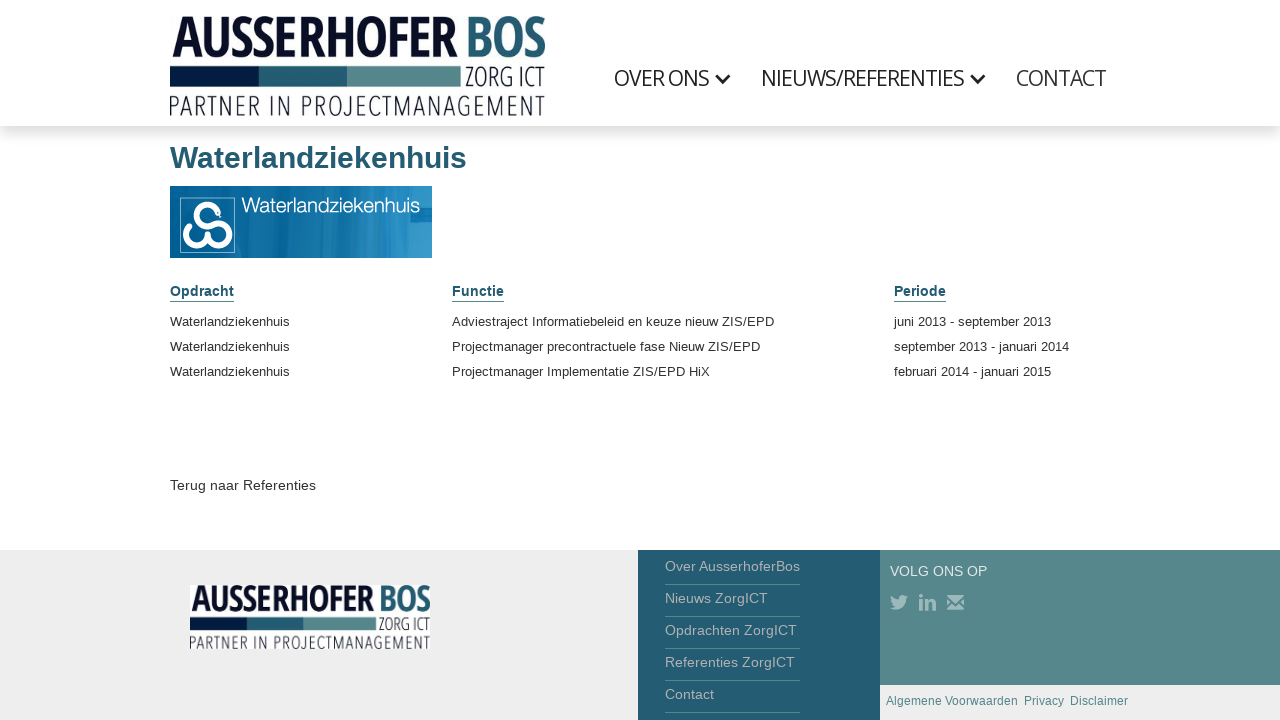

--- FILE ---
content_type: text/html
request_url: https://www.ausserhoferbos.nl/client/waterlandziekenhuis
body_size: 2599
content:
<!DOCTYPE html><!-- Last Published: Fri Oct 10 2025 07:35:14 GMT+0000 (Coordinated Universal Time) --><html data-wf-domain="www.ausserhoferbos.nl" data-wf-page="58c1abd59192315c5d57c514" data-wf-site="5857fea79f9277b9405be4fd" lang="nl" data-wf-collection="58c1abd49192315c5d57c513" data-wf-item-slug="waterlandziekenhuis"><head><meta charset="utf-8"/><title>Waterlandziekenhuis</title><meta content="" name="description"/><meta content="width=device-width, initial-scale=1" name="viewport"/><link href="https://cdn.prod.website-files.com/5857fea79f9277b9405be4fd/css/ausserhoferbos.shared.5871c8983.min.css" rel="stylesheet" type="text/css"/><link href="https://fonts.googleapis.com" rel="preconnect"/><link href="https://fonts.gstatic.com" rel="preconnect" crossorigin="anonymous"/><script src="https://ajax.googleapis.com/ajax/libs/webfont/1.6.26/webfont.js" type="text/javascript"></script><script type="text/javascript">WebFont.load({  google: {    families: ["Open Sans:300,300italic,400,400italic,600,600italic,700,700italic,800,800italic"]  }});</script><script type="text/javascript">!function(o,c){var n=c.documentElement,t=" w-mod-";n.className+=t+"js",("ontouchstart"in o||o.DocumentTouch&&c instanceof DocumentTouch)&&(n.className+=t+"touch")}(window,document);</script><link href="https://cdn.prod.website-files.com/5857fea79f9277b9405be4fd/58c2eb60ac5975646d35a2db_favicon32.ico" rel="shortcut icon" type="image/x-icon"/><link href="https://cdn.prod.website-files.com/5857fea79f9277b9405be4fd/58d23909b3870b5e1f4c2d4d_256x256.png" rel="apple-touch-icon"/><script type="text/javascript">(function(i,s,o,g,r,a,m){i['GoogleAnalyticsObject']=r;i[r]=i[r]||function(){(i[r].q=i[r].q||[]).push(arguments)},i[r].l=1*new Date();a=s.createElement(o),m=s.getElementsByTagName(o)[0];a.async=1;a.src=g;m.parentNode.insertBefore(a,m)})(window,document,'script','https://www.google-analytics.com/analytics.js','ga');ga('create', 'UA-96021099-1', 'auto');ga('send', 'pageview');</script></head><body><div class="flexpagewrapper"><div data-collapse="medium" data-animation="over-left" data-duration="500" data-easing="ease" data-easing2="ease" role="banner" class="navigation w-nav"><div class="w-container"><a href="/" class="brand-link w-clearfix w-nav-brand"><img src="https://cdn.prod.website-files.com/5857fea79f9277b9405be4fd/664067d5fbed1500642f5cb7_L-Ausserhofer-bos-RGB.jpg" width="375" sizes="(max-width: 479px) 96vw, 375px" srcset="https://cdn.prod.website-files.com/5857fea79f9277b9405be4fd/664067d5fbed1500642f5cb7_L-Ausserhofer-bos-RGB-p-500.jpg 500w, https://cdn.prod.website-files.com/5857fea79f9277b9405be4fd/664067d5fbed1500642f5cb7_L-Ausserhofer-bos-RGB-p-800.jpg 800w, https://cdn.prod.website-files.com/5857fea79f9277b9405be4fd/664067d5fbed1500642f5cb7_L-Ausserhofer-bos-RGB-p-1080.jpg 1080w, https://cdn.prod.website-files.com/5857fea79f9277b9405be4fd/664067d5fbed1500642f5cb7_L-Ausserhofer-bos-RGB-p-1600.jpg 1600w, https://cdn.prod.website-files.com/5857fea79f9277b9405be4fd/664067d5fbed1500642f5cb7_L-Ausserhofer-bos-RGB.jpg 1878w" alt="" class="logo"/></a><nav role="navigation" class="nav-menu w-clearfix w-nav-menu"><div data-delay="0" data-ix="dropdownmenu" data-hover="false" class="nav-link w-dropdown"><div class="dropdown w-dropdown-toggle"><div>OVER ONS</div><div class="w-icon-dropdown-toggle"></div></div><nav class="dropdownlist w-dropdown-list"><a href="/over" class="dropdownlink w-dropdown-link">Over AusserhoferBos</a><a href="/dedicated-team" class="dropdownlink w-dropdown-link">Dedicated team van professionals</a><a href="/ons-verhaal" class="dropdownlink w-dropdown-link">Ons verhaal</a></nav></div><div data-delay="0" data-ix="dropdownmenu-2" data-hover="false" class="nav-link w-dropdown"><div class="dropdown w-dropdown-toggle"><div>NIEUWS/REFERENTIES</div><div class="w-icon-dropdown-toggle"></div></div><nav class="dropdownlist2 w-dropdown-list"><a href="/nieuws" class="dropdownlink w-dropdown-link">Nieuws ZorgICT</a><a href="/dossiers" class="dropdownlink w-dropdown-link">Opdrachten ZorgICT</a><a href="/referenties" class="dropdownlink w-dropdown-link">Referenties ZorgICT</a></nav></div><a href="/contact" class="nav-link w-nav-link">CONTACT</a><div data-ix="menubuttonx" class="menubutton w-nav-button"><div class="line1 links"></div><div class="line2 links"></div><div class="line3 links"></div></div></nav><div data-ix="menubuttonx" class="menubutton w-nav-button"><div class="line1"></div><div class="line2"></div><div class="line3 rounded"></div></div></div></div><div class="sectieclient"><div class="w-container"><h2 class="headerreferentie">Waterlandziekenhuis</h2><img alt="" src="https://cdn.prod.website-files.com/58a4aac6a3a6216c58043860/58c301180a18259168427fde_Logo%20WLZ.png" class="imagereferentie"/><div class="referentiediv1"><div class="headeropdrachten w-clearfix"><div class="opdrachtendiv0"><h5 class="headeropdrachtregel">Opdracht</h5></div><div class="opdrachtendiv1"><h5 class="headeropdrachtregel">Functie</h5></div><div class="opdrachtendiv2"><h5 class="headeropdrachtregel">Periode</h5></div></div><div class="w-clearfix w-dyn-list"><div role="list" class="w-dyn-items"><div role="listitem" class="w-dyn-item"><a href="/opdrachtregels/waterlandziekenhuis-3" class="linkregel w-inline-block w-clearfix"><div class="opdrachtendiv0"><div class="tekstopdrachtregel">Waterlandziekenhuis</div></div><div class="opdrachtendiv1"><div class="tekstopdrachtregel">Adviestraject Informatiebeleid en keuze nieuw ZIS/EPD</div></div><div class="opdrachtendiv2"><div class="tekstopdrachtregel">juni 2013 - september 2013</div></div></a></div><div role="listitem" class="w-dyn-item"><a href="/opdrachtregels/waterlandziekenhuis-2" class="linkregel w-inline-block w-clearfix"><div class="opdrachtendiv0"><div class="tekstopdrachtregel">Waterlandziekenhuis</div></div><div class="opdrachtendiv1"><div class="tekstopdrachtregel">Projectmanager precontractuele fase Nieuw ZIS/EPD</div></div><div class="opdrachtendiv2"><div class="tekstopdrachtregel">september 2013 - januari 2014</div></div></a></div><div role="listitem" class="w-dyn-item"><a href="/opdrachtregels/waterlandziekenhuis" class="linkregel w-inline-block w-clearfix"><div class="opdrachtendiv0"><div class="tekstopdrachtregel">Waterlandziekenhuis</div></div><div class="opdrachtendiv1"><div class="tekstopdrachtregel">Projectmanager Implementatie ZIS/EPD HiX</div></div><div class="opdrachtendiv2"><div class="tekstopdrachtregel">februari 2014 - januari 2015</div></div></a></div></div></div></div><a href="/referenties" class="linknaarreferenties">Terug naar Referenties</a></div></div><div class="sectionfooter"><div class="divfooterleft"><div class="divfooterleftbottom"></div></div><div class="containerfooter w-container"><div class="rowfooter w-row"><div class="footerkol1 w-col w-col-6"><div class="footerdiv1"><img src="https://cdn.prod.website-files.com/5857fea79f9277b9405be4fd/664067d5fbed1500642f5cb7_L-Ausserhofer-bos-RGB.jpg" width="240" alt="AusserhoferBos" sizes="(max-width: 479px) 92vw, 240px" srcset="https://cdn.prod.website-files.com/5857fea79f9277b9405be4fd/664067d5fbed1500642f5cb7_L-Ausserhofer-bos-RGB-p-500.jpg 500w, https://cdn.prod.website-files.com/5857fea79f9277b9405be4fd/664067d5fbed1500642f5cb7_L-Ausserhofer-bos-RGB-p-800.jpg 800w, https://cdn.prod.website-files.com/5857fea79f9277b9405be4fd/664067d5fbed1500642f5cb7_L-Ausserhofer-bos-RGB-p-1080.jpg 1080w, https://cdn.prod.website-files.com/5857fea79f9277b9405be4fd/664067d5fbed1500642f5cb7_L-Ausserhofer-bos-RGB-p-1600.jpg 1600w, https://cdn.prod.website-files.com/5857fea79f9277b9405be4fd/664067d5fbed1500642f5cb7_L-Ausserhofer-bos-RGB.jpg 1878w" class="footerimg1"/></div><div class="footerdiv2"><div class="footertekst1">Partner in projectmanagement</div></div></div><div class="footerkol2 w-col w-col-3"><div class="footerdivmidden"><a href="/over" class="page-link in-footer">Over AusserhoferBos</a><a href="/nieuws" class="page-link in-footer">Nieuws ZorgICT</a><a href="/dossiers" class="page-link in-footer">Opdrachten ZorgICT</a><a href="/referenties" class="page-link in-footer">Referenties ZorgICT</a><a href="/contact" class="page-link in-footer">Contact</a></div></div><div class="footerkol3 w-col w-col-3"><div class="divfooterkol3up"><h5 class="footer-title">Volg ONS OP</h5><div class="social-icon-group"><a href="https://twitter.com/AusserhoferBos" class="social-icon w-inline-block"><img src="https://cdn.prod.website-files.com/5857fea79f9277b9405be4fd/5857fea79f9277b9405be523_twitter-icon.svg" alt=""/></a><a href="https://www.linkedin.com/company/ausserhoferbos-zorgict" target="_blank" class="social-icon w-inline-block"><img src="https://cdn.prod.website-files.com/5857fea79f9277b9405be4fd/5857fea79f9277b9405be525_linkdin-icon-white.svg" alt=""/></a><a href="mailto:info@ausserhoferbos.nl" class="social-icon w-inline-block"><img src="https://cdn.prod.website-files.com/5857fea79f9277b9405be4fd/5857fea79f9277b9405be519_email-icon-white.svg" alt=""/></a></div></div><div class="divfooterkol3down"><a href="/algemene-voorwaarden" class="footerlinktekst">Algemene Voorwaarden</a><a href="/privacy" class="footerlinktekst">Privacy</a><a href="/disclaimer" class="footerlinktekst">Disclaimer</a></div></div></div></div><div class="divfooterright"><div class="divfooterrightbottom"></div></div></div></div><script src="https://d3e54v103j8qbb.cloudfront.net/js/jquery-3.5.1.min.dc5e7f18c8.js?site=5857fea79f9277b9405be4fd" type="text/javascript" integrity="sha256-9/aliU8dGd2tb6OSsuzixeV4y/faTqgFtohetphbbj0=" crossorigin="anonymous"></script><script src="https://cdn.prod.website-files.com/5857fea79f9277b9405be4fd/js/ausserhoferbos.schunk.7cd225850a7d7d5d.js" type="text/javascript"></script><script src="https://cdn.prod.website-files.com/5857fea79f9277b9405be4fd/js/ausserhoferbos.e785115c.8a48819add1e4aab.js" type="text/javascript"></script></body></html>

--- FILE ---
content_type: text/css
request_url: https://cdn.prod.website-files.com/5857fea79f9277b9405be4fd/css/ausserhoferbos.shared.5871c8983.min.css
body_size: 16533
content:
html{-webkit-text-size-adjust:100%;-ms-text-size-adjust:100%;font-family:sans-serif}body{margin:0}article,aside,details,figcaption,figure,footer,header,hgroup,main,menu,nav,section,summary{display:block}audio,canvas,progress,video{vertical-align:baseline;display:inline-block}audio:not([controls]){height:0;display:none}[hidden],template{display:none}a{background-color:#0000}a:active,a:hover{outline:0}abbr[title]{border-bottom:1px dotted}b,strong{font-weight:700}dfn{font-style:italic}h1{margin:.67em 0;font-size:2em}mark{color:#000;background:#ff0}small{font-size:80%}sub,sup{vertical-align:baseline;font-size:75%;line-height:0;position:relative}sup{top:-.5em}sub{bottom:-.25em}img{border:0}svg:not(:root){overflow:hidden}hr{box-sizing:content-box;height:0}pre{overflow:auto}code,kbd,pre,samp{font-family:monospace;font-size:1em}button,input,optgroup,select,textarea{color:inherit;font:inherit;margin:0}button{overflow:visible}button,select{text-transform:none}button,html input[type=button],input[type=reset]{-webkit-appearance:button;cursor:pointer}button[disabled],html input[disabled]{cursor:default}button::-moz-focus-inner,input::-moz-focus-inner{border:0;padding:0}input{line-height:normal}input[type=checkbox],input[type=radio]{box-sizing:border-box;padding:0}input[type=number]::-webkit-inner-spin-button,input[type=number]::-webkit-outer-spin-button{height:auto}input[type=search]{-webkit-appearance:none}input[type=search]::-webkit-search-cancel-button,input[type=search]::-webkit-search-decoration{-webkit-appearance:none}legend{border:0;padding:0}textarea{overflow:auto}optgroup{font-weight:700}table{border-collapse:collapse;border-spacing:0}td,th{padding:0}@font-face{font-family:webflow-icons;src:url([data-uri])format("truetype");font-weight:400;font-style:normal}[class^=w-icon-],[class*=\ w-icon-]{speak:none;font-variant:normal;text-transform:none;-webkit-font-smoothing:antialiased;-moz-osx-font-smoothing:grayscale;font-style:normal;font-weight:400;line-height:1;font-family:webflow-icons!important}.w-icon-slider-right:before{content:""}.w-icon-slider-left:before{content:""}.w-icon-nav-menu:before{content:""}.w-icon-arrow-down:before,.w-icon-dropdown-toggle:before{content:""}.w-icon-file-upload-remove:before{content:""}.w-icon-file-upload-icon:before{content:""}*{box-sizing:border-box}html{height:100%}body{color:#333;background-color:#fff;min-height:100%;margin:0;font-family:Arial,sans-serif;font-size:14px;line-height:20px}img{vertical-align:middle;max-width:100%;display:inline-block}html.w-mod-touch *{background-attachment:scroll!important}.w-block{display:block}.w-inline-block{max-width:100%;display:inline-block}.w-clearfix:before,.w-clearfix:after{content:" ";grid-area:1/1/2/2;display:table}.w-clearfix:after{clear:both}.w-hidden{display:none}.w-button{color:#fff;line-height:inherit;cursor:pointer;background-color:#3898ec;border:0;border-radius:0;padding:9px 15px;text-decoration:none;display:inline-block}input.w-button{-webkit-appearance:button}html[data-w-dynpage] [data-w-cloak]{color:#0000!important}.w-code-block{margin:unset}pre.w-code-block code{all:inherit}.w-optimization{display:contents}.w-webflow-badge,.w-webflow-badge>img{box-sizing:unset;width:unset;height:unset;max-height:unset;max-width:unset;min-height:unset;min-width:unset;margin:unset;padding:unset;float:unset;clear:unset;border:unset;border-radius:unset;background:unset;background-image:unset;background-position:unset;background-size:unset;background-repeat:unset;background-origin:unset;background-clip:unset;background-attachment:unset;background-color:unset;box-shadow:unset;transform:unset;direction:unset;font-family:unset;font-weight:unset;color:unset;font-size:unset;line-height:unset;font-style:unset;font-variant:unset;text-align:unset;letter-spacing:unset;-webkit-text-decoration:unset;text-decoration:unset;text-indent:unset;text-transform:unset;list-style-type:unset;text-shadow:unset;vertical-align:unset;cursor:unset;white-space:unset;word-break:unset;word-spacing:unset;word-wrap:unset;transition:unset}.w-webflow-badge{white-space:nowrap;cursor:pointer;box-shadow:0 0 0 1px #0000001a,0 1px 3px #0000001a;visibility:visible!important;opacity:1!important;z-index:2147483647!important;color:#aaadb0!important;overflow:unset!important;background-color:#fff!important;border-radius:3px!important;width:auto!important;height:auto!important;margin:0!important;padding:6px!important;font-size:12px!important;line-height:14px!important;text-decoration:none!important;display:inline-block!important;position:fixed!important;inset:auto 12px 12px auto!important;transform:none!important}.w-webflow-badge>img{position:unset;visibility:unset!important;opacity:1!important;vertical-align:middle!important;display:inline-block!important}h1,h2,h3,h4,h5,h6{margin-bottom:10px;font-weight:700}h1{margin-top:20px;font-size:38px;line-height:44px}h2{margin-top:20px;font-size:32px;line-height:36px}h3{margin-top:20px;font-size:24px;line-height:30px}h4{margin-top:10px;font-size:18px;line-height:24px}h5{margin-top:10px;font-size:14px;line-height:20px}h6{margin-top:10px;font-size:12px;line-height:18px}blockquote{border-left:5px solid #e2e2e2;margin:0 0 10px;padding:10px 20px;font-size:18px;line-height:22px}figure{margin:0 0 10px}figcaption{text-align:center;margin-top:5px}ul,ol{margin-top:0;margin-bottom:10px;padding-left:40px}.w-list-unstyled{padding-left:0;list-style:none}.w-embed:before,.w-embed:after{content:" ";grid-area:1/1/2/2;display:table}.w-embed:after{clear:both}.w-video{width:100%;padding:0;position:relative}.w-video iframe,.w-video object,.w-video embed{border:none;width:100%;height:100%;position:absolute;top:0;left:0}fieldset{border:0;margin:0;padding:0}button,[type=button],[type=reset]{cursor:pointer;-webkit-appearance:button;border:0}.w-form{margin:0 0 15px}.w-form-done{text-align:center;background-color:#ddd;padding:20px;display:none}.w-form-fail{background-color:#ffdede;margin-top:10px;padding:10px;display:none}label{margin-bottom:5px;font-weight:700;display:block}.w-input,.w-select{color:#333;vertical-align:middle;background-color:#fff;border:1px solid #ccc;width:100%;height:38px;margin-bottom:10px;padding:8px 12px;font-size:14px;line-height:1.42857;display:block}.w-input::placeholder,.w-select::placeholder{color:#999}.w-input:focus,.w-select:focus{border-color:#3898ec;outline:0}.w-input[disabled],.w-select[disabled],.w-input[readonly],.w-select[readonly],fieldset[disabled] .w-input,fieldset[disabled] .w-select{cursor:not-allowed}.w-input[disabled]:not(.w-input-disabled),.w-select[disabled]:not(.w-input-disabled),.w-input[readonly],.w-select[readonly],fieldset[disabled]:not(.w-input-disabled) .w-input,fieldset[disabled]:not(.w-input-disabled) .w-select{background-color:#eee}textarea.w-input,textarea.w-select{height:auto}.w-select{background-color:#f3f3f3}.w-select[multiple]{height:auto}.w-form-label{cursor:pointer;margin-bottom:0;font-weight:400;display:inline-block}.w-radio{margin-bottom:5px;padding-left:20px;display:block}.w-radio:before,.w-radio:after{content:" ";grid-area:1/1/2/2;display:table}.w-radio:after{clear:both}.w-radio-input{float:left;margin:3px 0 0 -20px;line-height:normal}.w-file-upload{margin-bottom:10px;display:block}.w-file-upload-input{opacity:0;z-index:-100;width:.1px;height:.1px;position:absolute;overflow:hidden}.w-file-upload-default,.w-file-upload-uploading,.w-file-upload-success{color:#333;display:inline-block}.w-file-upload-error{margin-top:10px;display:block}.w-file-upload-default.w-hidden,.w-file-upload-uploading.w-hidden,.w-file-upload-error.w-hidden,.w-file-upload-success.w-hidden{display:none}.w-file-upload-uploading-btn{cursor:pointer;background-color:#fafafa;border:1px solid #ccc;margin:0;padding:8px 12px;font-size:14px;font-weight:400;display:flex}.w-file-upload-file{background-color:#fafafa;border:1px solid #ccc;flex-grow:1;justify-content:space-between;margin:0;padding:8px 9px 8px 11px;display:flex}.w-file-upload-file-name{font-size:14px;font-weight:400;display:block}.w-file-remove-link{cursor:pointer;width:auto;height:auto;margin-top:3px;margin-left:10px;padding:3px;display:block}.w-icon-file-upload-remove{margin:auto;font-size:10px}.w-file-upload-error-msg{color:#ea384c;padding:2px 0;display:inline-block}.w-file-upload-info{padding:0 12px;line-height:38px;display:inline-block}.w-file-upload-label{cursor:pointer;background-color:#fafafa;border:1px solid #ccc;margin:0;padding:8px 12px;font-size:14px;font-weight:400;display:inline-block}.w-icon-file-upload-icon,.w-icon-file-upload-uploading{width:20px;margin-right:8px;display:inline-block}.w-icon-file-upload-uploading{height:20px}.w-container{max-width:940px;margin-left:auto;margin-right:auto}.w-container:before,.w-container:after{content:" ";grid-area:1/1/2/2;display:table}.w-container:after{clear:both}.w-container .w-row{margin-left:-10px;margin-right:-10px}.w-row:before,.w-row:after{content:" ";grid-area:1/1/2/2;display:table}.w-row:after{clear:both}.w-row .w-row{margin-left:0;margin-right:0}.w-col{float:left;width:100%;min-height:1px;padding-left:10px;padding-right:10px;position:relative}.w-col .w-col{padding-left:0;padding-right:0}.w-col-1{width:8.33333%}.w-col-2{width:16.6667%}.w-col-3{width:25%}.w-col-4{width:33.3333%}.w-col-5{width:41.6667%}.w-col-6{width:50%}.w-col-7{width:58.3333%}.w-col-8{width:66.6667%}.w-col-9{width:75%}.w-col-10{width:83.3333%}.w-col-11{width:91.6667%}.w-col-12{width:100%}.w-hidden-main{display:none!important}@media screen and (max-width:991px){.w-container{max-width:728px}.w-hidden-main{display:inherit!important}.w-hidden-medium{display:none!important}.w-col-medium-1{width:8.33333%}.w-col-medium-2{width:16.6667%}.w-col-medium-3{width:25%}.w-col-medium-4{width:33.3333%}.w-col-medium-5{width:41.6667%}.w-col-medium-6{width:50%}.w-col-medium-7{width:58.3333%}.w-col-medium-8{width:66.6667%}.w-col-medium-9{width:75%}.w-col-medium-10{width:83.3333%}.w-col-medium-11{width:91.6667%}.w-col-medium-12{width:100%}.w-col-stack{width:100%;left:auto;right:auto}}@media screen and (max-width:767px){.w-hidden-main,.w-hidden-medium{display:inherit!important}.w-hidden-small{display:none!important}.w-row,.w-container .w-row{margin-left:0;margin-right:0}.w-col{width:100%;left:auto;right:auto}.w-col-small-1{width:8.33333%}.w-col-small-2{width:16.6667%}.w-col-small-3{width:25%}.w-col-small-4{width:33.3333%}.w-col-small-5{width:41.6667%}.w-col-small-6{width:50%}.w-col-small-7{width:58.3333%}.w-col-small-8{width:66.6667%}.w-col-small-9{width:75%}.w-col-small-10{width:83.3333%}.w-col-small-11{width:91.6667%}.w-col-small-12{width:100%}}@media screen and (max-width:479px){.w-container{max-width:none}.w-hidden-main,.w-hidden-medium,.w-hidden-small{display:inherit!important}.w-hidden-tiny{display:none!important}.w-col{width:100%}.w-col-tiny-1{width:8.33333%}.w-col-tiny-2{width:16.6667%}.w-col-tiny-3{width:25%}.w-col-tiny-4{width:33.3333%}.w-col-tiny-5{width:41.6667%}.w-col-tiny-6{width:50%}.w-col-tiny-7{width:58.3333%}.w-col-tiny-8{width:66.6667%}.w-col-tiny-9{width:75%}.w-col-tiny-10{width:83.3333%}.w-col-tiny-11{width:91.6667%}.w-col-tiny-12{width:100%}}.w-widget{position:relative}.w-widget-map{width:100%;height:400px}.w-widget-map label{width:auto;display:inline}.w-widget-map img{max-width:inherit}.w-widget-map .gm-style-iw{text-align:center}.w-widget-map .gm-style-iw>button{display:none!important}.w-widget-twitter{overflow:hidden}.w-widget-twitter-count-shim{vertical-align:top;text-align:center;background:#fff;border:1px solid #758696;border-radius:3px;width:28px;height:20px;display:inline-block;position:relative}.w-widget-twitter-count-shim *{pointer-events:none;-webkit-user-select:none;user-select:none}.w-widget-twitter-count-shim .w-widget-twitter-count-inner{text-align:center;color:#999;font-family:serif;font-size:15px;line-height:12px;position:relative}.w-widget-twitter-count-shim .w-widget-twitter-count-clear{display:block;position:relative}.w-widget-twitter-count-shim.w--large{width:36px;height:28px}.w-widget-twitter-count-shim.w--large .w-widget-twitter-count-inner{font-size:18px;line-height:18px}.w-widget-twitter-count-shim:not(.w--vertical){margin-left:5px;margin-right:8px}.w-widget-twitter-count-shim:not(.w--vertical).w--large{margin-left:6px}.w-widget-twitter-count-shim:not(.w--vertical):before,.w-widget-twitter-count-shim:not(.w--vertical):after{content:" ";pointer-events:none;border:solid #0000;width:0;height:0;position:absolute;top:50%;left:0}.w-widget-twitter-count-shim:not(.w--vertical):before{border-width:4px;border-color:#75869600 #5d6c7b #75869600 #75869600;margin-top:-4px;margin-left:-9px}.w-widget-twitter-count-shim:not(.w--vertical).w--large:before{border-width:5px;margin-top:-5px;margin-left:-10px}.w-widget-twitter-count-shim:not(.w--vertical):after{border-width:4px;border-color:#fff0 #fff #fff0 #fff0;margin-top:-4px;margin-left:-8px}.w-widget-twitter-count-shim:not(.w--vertical).w--large:after{border-width:5px;margin-top:-5px;margin-left:-9px}.w-widget-twitter-count-shim.w--vertical{width:61px;height:33px;margin-bottom:8px}.w-widget-twitter-count-shim.w--vertical:before,.w-widget-twitter-count-shim.w--vertical:after{content:" ";pointer-events:none;border:solid #0000;width:0;height:0;position:absolute;top:100%;left:50%}.w-widget-twitter-count-shim.w--vertical:before{border-width:5px;border-color:#5d6c7b #75869600 #75869600;margin-left:-5px}.w-widget-twitter-count-shim.w--vertical:after{border-width:4px;border-color:#fff #fff0 #fff0;margin-left:-4px}.w-widget-twitter-count-shim.w--vertical .w-widget-twitter-count-inner{font-size:18px;line-height:22px}.w-widget-twitter-count-shim.w--vertical.w--large{width:76px}.w-background-video{color:#fff;height:500px;position:relative;overflow:hidden}.w-background-video>video{object-fit:cover;z-index:-100;background-position:50%;background-size:cover;width:100%;height:100%;margin:auto;position:absolute;inset:-100%}.w-background-video>video::-webkit-media-controls-start-playback-button{-webkit-appearance:none;display:none!important}.w-background-video--control{background-color:#0000;padding:0;position:absolute;bottom:1em;right:1em}.w-background-video--control>[hidden]{display:none!important}.w-slider{text-align:center;clear:both;-webkit-tap-highlight-color:#0000;tap-highlight-color:#0000;background:#ddd;height:300px;position:relative}.w-slider-mask{z-index:1;white-space:nowrap;height:100%;display:block;position:relative;left:0;right:0;overflow:hidden}.w-slide{vertical-align:top;white-space:normal;text-align:left;width:100%;height:100%;display:inline-block;position:relative}.w-slider-nav{z-index:2;text-align:center;-webkit-tap-highlight-color:#0000;tap-highlight-color:#0000;height:40px;margin:auto;padding-top:10px;position:absolute;inset:auto 0 0}.w-slider-nav.w-round>div{border-radius:100%}.w-slider-nav.w-num>div{font-size:inherit;line-height:inherit;width:auto;height:auto;padding:.2em .5em}.w-slider-nav.w-shadow>div{box-shadow:0 0 3px #3336}.w-slider-nav-invert{color:#fff}.w-slider-nav-invert>div{background-color:#2226}.w-slider-nav-invert>div.w-active{background-color:#222}.w-slider-dot{cursor:pointer;background-color:#fff6;width:1em;height:1em;margin:0 3px .5em;transition:background-color .1s,color .1s;display:inline-block;position:relative}.w-slider-dot.w-active{background-color:#fff}.w-slider-dot:focus{outline:none;box-shadow:0 0 0 2px #fff}.w-slider-dot:focus.w-active{box-shadow:none}.w-slider-arrow-left,.w-slider-arrow-right{cursor:pointer;color:#fff;-webkit-tap-highlight-color:#0000;tap-highlight-color:#0000;-webkit-user-select:none;user-select:none;width:80px;margin:auto;font-size:40px;position:absolute;inset:0;overflow:hidden}.w-slider-arrow-left [class^=w-icon-],.w-slider-arrow-right [class^=w-icon-],.w-slider-arrow-left [class*=\ w-icon-],.w-slider-arrow-right [class*=\ w-icon-]{position:absolute}.w-slider-arrow-left:focus,.w-slider-arrow-right:focus{outline:0}.w-slider-arrow-left{z-index:3;right:auto}.w-slider-arrow-right{z-index:4;left:auto}.w-icon-slider-left,.w-icon-slider-right{width:1em;height:1em;margin:auto;inset:0}.w-slider-aria-label{clip:rect(0 0 0 0);border:0;width:1px;height:1px;margin:-1px;padding:0;position:absolute;overflow:hidden}.w-slider-force-show{display:block!important}.w-dropdown{text-align:left;z-index:900;margin-left:auto;margin-right:auto;display:inline-block;position:relative}.w-dropdown-btn,.w-dropdown-toggle,.w-dropdown-link{vertical-align:top;color:#222;text-align:left;white-space:nowrap;margin-left:auto;margin-right:auto;padding:20px;text-decoration:none;position:relative}.w-dropdown-toggle{-webkit-user-select:none;user-select:none;cursor:pointer;padding-right:40px;display:inline-block}.w-dropdown-toggle:focus{outline:0}.w-icon-dropdown-toggle{width:1em;height:1em;margin:auto 20px auto auto;position:absolute;top:0;bottom:0;right:0}.w-dropdown-list{background:#ddd;min-width:100%;display:none;position:absolute}.w-dropdown-list.w--open{display:block}.w-dropdown-link{color:#222;padding:10px 20px;display:block}.w-dropdown-link.w--current{color:#0082f3}.w-dropdown-link:focus{outline:0}@media screen and (max-width:767px){.w-nav-brand{padding-left:10px}}.w-lightbox-backdrop{cursor:auto;letter-spacing:normal;text-indent:0;text-shadow:none;text-transform:none;visibility:visible;white-space:normal;word-break:normal;word-spacing:normal;word-wrap:normal;color:#fff;text-align:center;z-index:2000;opacity:0;-webkit-user-select:none;-moz-user-select:none;-webkit-tap-highlight-color:transparent;background:#000000e6;outline:0;font-family:Helvetica Neue,Helvetica,Ubuntu,Segoe UI,Verdana,sans-serif;font-size:17px;font-style:normal;font-weight:300;line-height:1.2;list-style:disc;position:fixed;inset:0;-webkit-transform:translate(0)}.w-lightbox-backdrop,.w-lightbox-container{-webkit-overflow-scrolling:touch;height:100%;overflow:auto}.w-lightbox-content{height:100vh;position:relative;overflow:hidden}.w-lightbox-view{opacity:0;width:100vw;height:100vh;position:absolute}.w-lightbox-view:before{content:"";height:100vh}.w-lightbox-group,.w-lightbox-group .w-lightbox-view,.w-lightbox-group .w-lightbox-view:before{height:86vh}.w-lightbox-frame,.w-lightbox-view:before{vertical-align:middle;display:inline-block}.w-lightbox-figure{margin:0;position:relative}.w-lightbox-group .w-lightbox-figure{cursor:pointer}.w-lightbox-img{width:auto;max-width:none;height:auto}.w-lightbox-image{float:none;max-width:100vw;max-height:100vh;display:block}.w-lightbox-group .w-lightbox-image{max-height:86vh}.w-lightbox-caption{text-align:left;text-overflow:ellipsis;white-space:nowrap;background:#0006;padding:.5em 1em;position:absolute;bottom:0;left:0;right:0;overflow:hidden}.w-lightbox-embed{width:100%;height:100%;position:absolute;inset:0}.w-lightbox-control{cursor:pointer;background-position:50%;background-repeat:no-repeat;background-size:24px;width:4em;transition:all .3s;position:absolute;top:0}.w-lightbox-left{background-image:url([data-uri]);display:none;bottom:0;left:0}.w-lightbox-right{background-image:url([data-uri]);display:none;bottom:0;right:0}.w-lightbox-close{background-image:url([data-uri]);background-size:18px;height:2.6em;right:0}.w-lightbox-strip{white-space:nowrap;padding:0 1vh;line-height:0;position:absolute;bottom:0;left:0;right:0;overflow:auto hidden}.w-lightbox-item{box-sizing:content-box;cursor:pointer;width:10vh;padding:2vh 1vh;display:inline-block;-webkit-transform:translate(0,0)}.w-lightbox-active{opacity:.3}.w-lightbox-thumbnail{background:#222;height:10vh;position:relative;overflow:hidden}.w-lightbox-thumbnail-image{position:absolute;top:0;left:0}.w-lightbox-thumbnail .w-lightbox-tall{width:100%;top:50%;transform:translateY(-50%)}.w-lightbox-thumbnail .w-lightbox-wide{height:100%;left:50%;transform:translate(-50%)}.w-lightbox-spinner{box-sizing:border-box;border:5px solid #0006;border-radius:50%;width:40px;height:40px;margin-top:-20px;margin-left:-20px;animation:.8s linear infinite spin;position:absolute;top:50%;left:50%}.w-lightbox-spinner:after{content:"";border:3px solid #0000;border-bottom-color:#fff;border-radius:50%;position:absolute;inset:-4px}.w-lightbox-hide{display:none}.w-lightbox-noscroll{overflow:hidden}@media (min-width:768px){.w-lightbox-content{height:96vh;margin-top:2vh}.w-lightbox-view,.w-lightbox-view:before{height:96vh}.w-lightbox-group,.w-lightbox-group .w-lightbox-view,.w-lightbox-group .w-lightbox-view:before{height:84vh}.w-lightbox-image{max-width:96vw;max-height:96vh}.w-lightbox-group .w-lightbox-image{max-width:82.3vw;max-height:84vh}.w-lightbox-left,.w-lightbox-right{opacity:.5;display:block}.w-lightbox-close{opacity:.8}.w-lightbox-control:hover{opacity:1}}.w-lightbox-inactive,.w-lightbox-inactive:hover{opacity:0}.w-richtext:before,.w-richtext:after{content:" ";grid-area:1/1/2/2;display:table}.w-richtext:after{clear:both}.w-richtext[contenteditable=true]:before,.w-richtext[contenteditable=true]:after{white-space:initial}.w-richtext ol,.w-richtext ul{overflow:hidden}.w-richtext .w-richtext-figure-selected.w-richtext-figure-type-video div:after,.w-richtext .w-richtext-figure-selected[data-rt-type=video] div:after,.w-richtext .w-richtext-figure-selected.w-richtext-figure-type-image div,.w-richtext .w-richtext-figure-selected[data-rt-type=image] div{outline:2px solid #2895f7}.w-richtext figure.w-richtext-figure-type-video>div:after,.w-richtext figure[data-rt-type=video]>div:after{content:"";display:none;position:absolute;inset:0}.w-richtext figure{max-width:60%;position:relative}.w-richtext figure>div:before{cursor:default!important}.w-richtext figure img{width:100%}.w-richtext figure figcaption.w-richtext-figcaption-placeholder{opacity:.6}.w-richtext figure div{color:#0000;font-size:0}.w-richtext figure.w-richtext-figure-type-image,.w-richtext figure[data-rt-type=image]{display:table}.w-richtext figure.w-richtext-figure-type-image>div,.w-richtext figure[data-rt-type=image]>div{display:inline-block}.w-richtext figure.w-richtext-figure-type-image>figcaption,.w-richtext figure[data-rt-type=image]>figcaption{caption-side:bottom;display:table-caption}.w-richtext figure.w-richtext-figure-type-video,.w-richtext figure[data-rt-type=video]{width:60%;height:0}.w-richtext figure.w-richtext-figure-type-video iframe,.w-richtext figure[data-rt-type=video] iframe{width:100%;height:100%;position:absolute;top:0;left:0}.w-richtext figure.w-richtext-figure-type-video>div,.w-richtext figure[data-rt-type=video]>div{width:100%}.w-richtext figure.w-richtext-align-center{clear:both;margin-left:auto;margin-right:auto}.w-richtext figure.w-richtext-align-center.w-richtext-figure-type-image>div,.w-richtext figure.w-richtext-align-center[data-rt-type=image]>div{max-width:100%}.w-richtext figure.w-richtext-align-normal{clear:both}.w-richtext figure.w-richtext-align-fullwidth{text-align:center;clear:both;width:100%;max-width:100%;margin-left:auto;margin-right:auto;display:block}.w-richtext figure.w-richtext-align-fullwidth>div{padding-bottom:inherit;display:inline-block}.w-richtext figure.w-richtext-align-fullwidth>figcaption{display:block}.w-richtext figure.w-richtext-align-floatleft{float:left;clear:none;margin-right:15px}.w-richtext figure.w-richtext-align-floatright{float:right;clear:none;margin-left:15px}.w-nav{z-index:1000;background:#ddd;position:relative}.w-nav:before,.w-nav:after{content:" ";grid-area:1/1/2/2;display:table}.w-nav:after{clear:both}.w-nav-brand{float:left;color:#333;text-decoration:none;position:relative}.w-nav-link{vertical-align:top;color:#222;text-align:left;margin-left:auto;margin-right:auto;padding:20px;text-decoration:none;display:inline-block;position:relative}.w-nav-link.w--current{color:#0082f3}.w-nav-menu{float:right;position:relative}[data-nav-menu-open]{text-align:center;background:#c8c8c8;min-width:200px;position:absolute;top:100%;left:0;right:0;overflow:visible;display:block!important}.w--nav-link-open{display:block;position:relative}.w-nav-overlay{width:100%;display:none;position:absolute;top:100%;left:0;right:0;overflow:hidden}.w-nav-overlay [data-nav-menu-open]{top:0}.w-nav[data-animation=over-left] .w-nav-overlay{width:auto}.w-nav[data-animation=over-left] .w-nav-overlay,.w-nav[data-animation=over-left] [data-nav-menu-open]{z-index:1;top:0;right:auto}.w-nav[data-animation=over-right] .w-nav-overlay{width:auto}.w-nav[data-animation=over-right] .w-nav-overlay,.w-nav[data-animation=over-right] [data-nav-menu-open]{z-index:1;top:0;left:auto}.w-nav-button{float:right;cursor:pointer;-webkit-tap-highlight-color:#0000;tap-highlight-color:#0000;-webkit-user-select:none;user-select:none;padding:18px;font-size:24px;display:none;position:relative}.w-nav-button:focus{outline:0}.w-nav-button.w--open{color:#fff;background-color:#c8c8c8}.w-nav[data-collapse=all] .w-nav-menu{display:none}.w-nav[data-collapse=all] .w-nav-button,.w--nav-dropdown-open,.w--nav-dropdown-toggle-open{display:block}.w--nav-dropdown-list-open{position:static}@media screen and (max-width:991px){.w-nav[data-collapse=medium] .w-nav-menu{display:none}.w-nav[data-collapse=medium] .w-nav-button{display:block}}@media screen and (max-width:767px){.w-nav[data-collapse=small] .w-nav-menu{display:none}.w-nav[data-collapse=small] .w-nav-button{display:block}.w-nav-brand{padding-left:10px}}@media screen and (max-width:479px){.w-nav[data-collapse=tiny] .w-nav-menu{display:none}.w-nav[data-collapse=tiny] .w-nav-button{display:block}}.w-tabs{position:relative}.w-tabs:before,.w-tabs:after{content:" ";grid-area:1/1/2/2;display:table}.w-tabs:after{clear:both}.w-tab-menu{position:relative}.w-tab-link{vertical-align:top;text-align:left;cursor:pointer;color:#222;background-color:#ddd;padding:9px 30px;text-decoration:none;display:inline-block;position:relative}.w-tab-link.w--current{background-color:#c8c8c8}.w-tab-link:focus{outline:0}.w-tab-content{display:block;position:relative;overflow:hidden}.w-tab-pane{display:none;position:relative}.w--tab-active{display:block}@media screen and (max-width:479px){.w-tab-link{display:block}}.w-ix-emptyfix:after{content:""}@keyframes spin{0%{transform:rotate(0)}to{transform:rotate(360deg)}}.w-dyn-empty{background-color:#ddd;padding:10px}.w-dyn-hide,.w-dyn-bind-empty,.w-condition-invisible{display:none!important}.wf-layout-layout{display:grid}:root{--zwartblauw:#090f27;--dark-grey:#afb1b3;--medium-sea-green:#4dbd90;--cadet-blue:#56878c;--beige:#d3d9c7;--dark-slate-grey:#245c73;--midnight-blue:#021d40;--cadet-blue-2:#80a0a3;--white-smoke:#eee}h1{margin-top:0;margin-bottom:19px;font-size:38px;font-weight:500;line-height:44px}h2{text-align:left;margin-top:0;margin-bottom:10px;font-size:30px;font-weight:400;line-height:36px}h3{margin-top:0;margin-bottom:15px;font-size:22px;font-weight:500;line-height:30px}h4{margin-top:10px;margin-bottom:10px;font-size:18px;font-weight:700;line-height:24px}h5{margin-top:10px;margin-bottom:10px;font-size:14px;font-weight:700;line-height:20px}h6{margin-top:10px;margin-bottom:10px;font-size:12px;font-weight:700;line-height:18px}p{margin-top:0;margin-bottom:5px}a{color:#333;text-decoration:none}.navigation{background-color:#fff;position:fixed;top:0;left:0;right:0;box-shadow:0 8px 12px #00000021}.nav-link{color:#333;letter-spacing:-1px;margin-top:45px;padding:23px 4px 10px;font-family:Open Sans,sans-serif;font-size:21px;font-weight:400;text-decoration:none;transition:box-shadow .5s,color .3s;box-shadow:inset 0 3px #0000}.nav-link:hover{box-shadow:inset 0 3px #245c7380}.nav-link.w--current{color:#4dbd90;box-shadow:inset 0 3px #4dbd90}.section{margin-bottom:0;padding-top:30px;padding-bottom:20px;font-family:Open Sans,sans-serif}.section.main{color:#fff;text-shadow:0 1px #0000003b;background-color:#d1d6d8;height:650px;margin-top:25px;padding-top:0;padding-bottom:0}.section.clients{padding-top:0;padding-bottom:37px}.section.onsverhaal{padding-top:13px}.social-icon{opacity:.41;margin-right:11px;transition:opacity .3s}.social-icon:hover{opacity:1}.footer-title{text-transform:uppercase;margin-top:0;font-weight:400;position:static}.page-link{color:#489fd9;border-bottom:1px solid #0000;text-decoration:none;transition:color .3s,border .3s}.page-link:hover{border-bottom-color:#489fd9}.page-link.in-footer{color:#afb1b3;border-bottom-color:#56878c;height:32px;margin-left:12px;margin-right:35px;padding-top:3px;padding-bottom:0;padding-right:0;display:block}.page-link.in-footer:hover{color:#d2d7d9;border-bottom-color:#56878c}.brand-link{text-decoration:none}.slider-arrow{color:#bdbdbd;width:50px;font-size:32px;transition:color .3s}.slider-arrow:hover{color:#000}.logo{float:left;margin-top:0;padding-top:16px;padding-bottom:10px;position:static}.blok1{background-color:#245c73;flex-direction:column;flex:0 auto;order:0;justify-content:center;align-self:stretch;align-items:stretch;height:80%;display:block}.blok2{float:right;background-color:var(--zwartblauw);width:70%;height:40%;margin-top:-130px;display:block;position:relative;bottom:0;left:0;right:0;overflow:auto}.kop1{float:none;clear:none;margin-top:62px;margin-left:67px;margin-right:14px;font-family:Open Sans,sans-serif;font-size:41px;font-weight:700;line-height:57px;display:inline-block;position:relative;overflow:visible}.kop2{color:#fff;margin-top:50px;margin-left:41px;font-family:Open Sans,sans-serif;font-size:26px;font-weight:400}.dropdown{margin-top:0;margin-bottom:0;padding:0 44px 0 0;font-size:21px}.sectionslider{height:663px;margin-top:100px}.sliderhomepage{height:auto}.bloknaam{float:left;margin-top:0;padding-bottom:36px;position:absolute;bottom:0;left:0;right:0}.tekstnaam{color:#4e4949;text-shadow:none;padding-left:25px;font-family:Open Sans,sans-serif;font-size:14px}.linkblok{color:#fff;width:100%;height:auto;display:block;position:static}.kolomlinks{height:100%;padding-left:0;padding-right:0}.kolomlinks.jan{background-image:url(https://cdn.prod.website-files.com/5857fea79f9277b9405be4fd/67eb97f9db328fc188f7806e_Jan_1800x1300.jpg);background-position:50%;background-repeat:no-repeat;background-size:cover}.kolomlinks.gilbert{background-image:url(https://cdn.prod.website-files.com/5857fea79f9277b9405be4fd/67eb9646a9c4b96878339f8d_Gilbert_1800x1300.jpg);background-position:50%;background-repeat:no-repeat;background-size:cover}.kolomlinks.peter{background-image:url(https://cdn.prod.website-files.com/5857fea79f9277b9405be4fd/630f3e9cf6f40790c8b082ac_Peter1800x1300.jpg);background-position:50% 0;background-repeat:no-repeat;background-size:cover}.kolomlinks.onno{background-image:url(https://cdn.prod.website-files.com/5857fea79f9277b9405be4fd/67eb9c5b75fc534a3b7210fa_Onno_1800x1300.jpg);background-position:50% 0;background-repeat:no-repeat;background-size:cover}.kolomlinks.martijn{background-image:url(https://cdn.prod.website-files.com/5857fea79f9277b9405be4fd/67eb9c628062c9d5f3bd0855_Martijn_1800x1300.jpg);background-position:50% 0;background-size:cover}.kolomlinks.hannekewind{background-image:url(https://cdn.prod.website-files.com/5857fea79f9277b9405be4fd/6721050d10b57efdc1e18a33_Lisanne1800x1200.jpg);background-position:50% 0;background-repeat:no-repeat;background-size:cover}.kolomlinks.annelot{background-image:url(https://cdn.prod.website-files.com/5857fea79f9277b9405be4fd/67e413c1d4fcc00dac8b304c_Homepage%20-%20PUBLICATIE%20-%20Gilbert-9349%206463x4026.jpg);background-position:50% 0;background-repeat:no-repeat;background-size:cover}.kolomlinks.hanneke{background-image:url(https://cdn.prod.website-files.com/5857fea79f9277b9405be4fd/58a58aca2fe9e0dc131463c4_Martijn2.jpg);background-position:50% 0;background-size:cover}.kolomlinks.hannekebijl{background-image:url(https://cdn.prod.website-files.com/5857fea79f9277b9405be4fd/5e625859dbb4cff61d76c585_Hanneke_Bijl_PNG_Website.png);background-position:50% 0;background-size:cover}.kolomlinks.maarten{background-image:url(https://cdn.prod.website-files.com/5857fea79f9277b9405be4fd/5e6258a8b81ddcd31214c2fc_Maarten%20Winkelman.jpg);background-position:50% 0;background-repeat:no-repeat;background-size:cover}.kolomlinks.theo{background-image:url(https://cdn.prod.website-files.com/5857fea79f9277b9405be4fd/5e6678d3510abc1a005ba57a_TheoJacobs_Stelling_website.jpg);background-position:0 0;background-repeat:no-repeat;background-size:cover}.kolomlinks.amei{background-image:url(https://cdn.prod.website-files.com/5857fea79f9277b9405be4fd/67e419d1e6869eb98538310a_Homepage%20Cindy%206617x4109.jpg);background-position:50%;background-repeat:no-repeat;background-size:cover}.kolomlinks.yarah{background-image:url(https://cdn.prod.website-files.com/5857fea79f9277b9405be4fd/65d884d15c7cb3d370cea812_Yarah1800x1300.jpg);background-position:64% 0;background-repeat:no-repeat;background-size:cover}.kolomlinks.sean{background-image:url(https://cdn.prod.website-files.com/5857fea79f9277b9405be4fd/6899a6c65817e70140d822f1_Sean1800x1300.png);background-position:50%;background-repeat:no-repeat;background-size:cover}.kolomrechts{height:100%;padding-left:0;padding-right:0}.sectionvideo{height:647px;margin-top:25px;margin-bottom:55px;position:relative}.kol1{z-index:4;height:100%;padding-left:0;padding-right:0;overflow:visible}.containervideo,.row1{height:100%}.kol2{height:100%;padding-left:0;padding-right:0}.blockvideoleft{z-index:10;text-align:center;background-color:#56878c;height:250px;position:relative;overflow:hidden;box-shadow:0 0 8px #464646cc}.blockvideomiddle{z-index:5;float:left;opacity:1;text-align:center;background-color:#d3d9c7;border:5px #fff;width:480px;height:250px;margin-top:-58px;margin-left:229px;display:block;position:relative;overflow:hidden;box-shadow:0 0 8px #464646cc}.blockvideoright{z-index:0;text-align:center;background-color:#245c73;height:250px;margin-top:0;position:absolute;bottom:0;left:0;right:0;overflow:hidden;box-shadow:0 0 8px #464646cc,0 0 6px #fff}.bannerzorg{background-image:linear-gradient(86deg,#0000006e 46%,#e9e9e9a6 92%,#fff),url(https://cdn.prod.website-files.com/5857fea79f9277b9405be4fd/589efe3722a3e635630350f5_Hands.jpg);background-position:0 0,0 0;background-size:auto,cover;flex-direction:column;justify-content:center;align-items:baseline;height:402px;display:flex}.bannerzorg.corporate{height:248px}.bannerzorg.twee{background-image:linear-gradient(86deg,#0000006e 46%,#e9e9e9a6 92%,#fff),url(https://cdn.prod.website-files.com/5857fea79f9277b9405be4fd/58a1af9579a9d0935e7bc325_Hands2.jpg);background-position:0 0,50% 0;background-size:auto,cover;height:270px;display:none}.bannertekst1{color:#fff;background-color:#0000;margin-bottom:-19px;font-family:Open Sans,sans-serif;font-size:54px;font-weight:700}.bannertekst1.corporate{margin-top:-25px;line-height:64px}.bannertekst1.rollator{text-shadow:0 1px #000;flex:none;align-self:center;margin-bottom:0;font-size:40px;line-height:55px}.bannertekst1.homepage{margin-bottom:96px}.bannertekst1.shift2acieve{text-align:center;line-height:66px}.tekst1{margin-bottom:0;padding-left:29px;padding-right:29px;font-family:Open Sans,sans-serif;font-size:12px}.tekst1.onder{margin-top:9px}.tekst1.kleur{color:#56878c}.tekst11{padding-right:26px;font-family:Open Sans,sans-serif;font-size:12px;position:absolute;bottom:0;left:0;right:0}.tekst11.kleur{color:#56878c;margin-bottom:99px}.containerfooter{color:#e4e8eb;height:100%;position:static}.footerdiv1{background-color:#eee;height:105px;position:static;inset:0}.footerimg1{margin-top:35px;margin-left:20px}.footerdiv2{background-color:var(--zwartblauw);height:65px;display:none;position:static;bottom:0;left:0;right:0}.footertekst1{text-align:left;margin-left:23px;padding-top:19px;font-size:26px;font-weight:400}.footerdivmidden{z-index:1;background-color:#245c73;height:170px;margin-left:-12px;padding-top:3px;padding-left:15px;position:absolute;inset:0}.subtekst{color:#fff;margin-top:0;margin-bottom:13px;margin-left:6px;padding-top:0;font-size:22px;font-weight:300;line-height:27px}.subtekst.blok{margin-left:48px}.dropdownlist{margin-top:9px;display:none;overflow:hidden}.dropdownlist.w--open{margin-top:10px}.dropdownlink{color:#fff;background-color:#56878c;border-top:1px solid #fff}.dropdownlink:hover{background-color:#021d40}.dropdownlink.w--current{color:#fff;background-color:#021d40}.utility-page-wrap{justify-content:center;align-items:center;width:100vw;max-width:100%;height:100vh;max-height:100%;display:flex}.utility-page-content{text-align:center;flex-direction:column;width:365px;display:flex}.utility-page-form{flex-direction:column;align-items:stretch;display:flex}.tab-link{color:#fff;text-align:center;background-color:#8f8f8f;border-radius:2px;width:23%;margin-right:2%;padding-top:16px;padding-bottom:16px;padding-right:31px;font-weight:600;transition:background-color .5s;box-shadow:inset 0 0 2px 2px #ffffff26,0 0 0 2px #2e2e2e26}.tab-link:hover{background-color:#6f6f6f}.tab-link.w--current{background-color:#245c73}.tab-link.tab1.w--current{background-color:#021d40;width:24%;margin-right:1%}.tab-link.tab3{width:24%;margin-right:1%}.tab-link.tab3.w--current{background-color:#56878c}.tab-link.tab4{width:23%;margin-right:0%}.tab-link.tab4.w--current{background-color:#80a0a3}.tab-link.tab2{width:24%;margin-right:1%}.tab-menu{text-align:center;margin-bottom:25px}.bullit-wrapper{padding-bottom:20px;padding-left:10px}.bullit-header{color:#fff;background-color:#021d40;margin-bottom:15px;padding-top:2px;padding-bottom:2px;padding-left:14px;font-weight:600}.bullit-header.ict{background-color:#245c73}.bullit-header.expertise{background-color:#80a0a3}.bullit-tekst{padding-left:0;font-size:14px}.error{color:#eb6464}.kol1paragraph{margin-bottom:16px}.imagewrapper{background-image:url(https://cdn.prod.website-files.com/5857fea79f9277b9405be4fd/58a08bd633b78e327d4968bb_Foto1.jpg);background-size:cover;height:409px;margin-top:30px}.imagewrapper.keuze2{background-image:url(https://cdn.prod.website-files.com/5857fea79f9277b9405be4fd/58a08fb16063a93654e4dccc_Foto2.jpg);background-size:cover}.imagewrapper.keuze3{background-image:url(https://cdn.prod.website-files.com/5857fea79f9277b9405be4fd/58a091e16063a93654e4dde9_Foto4.jpg);background-position:0 0;background-size:cover}.imagewrapper.keuze4{background-image:url(https://cdn.prod.website-files.com/5857fea79f9277b9405be4fd/58a08bd633b78e327d4968bb_Foto1.jpg);background-size:cover;margin:52px 13px 20px 18px}.imagewrapper.keuze1{background-image:url(https://cdn.prod.website-files.com/5857fea79f9277b9405be4fd/59a27858d6046f0001480337_CM.PNG)}.imagewrapper.koffie{background-image:url(https://cdn.prod.website-files.com/5857fea79f9277b9405be4fd/58a1cfff40c25e9061a290fe_Koffie.jpg);background-position:50%;background-size:cover;height:204px;margin-top:-2px}.slider-navbar{width:500px}.section-corperatestory{flex:1;margin-top:110px;margin-bottom:31px}.blauw{color:#56878c}.blauw.nieuws{margin-bottom:24px}.blauw.s2a{margin-bottom:15px}.section-team{margin-top:121px}.teamlidwrapper{background-image:url(https://cdn.prod.website-files.com/5857fea79f9277b9405be4fd/66b622ac530bca00a6d47305_Fotografie%20Gertjan%20van%20Ginkel%20bewerkt-4-7128x4752.jpg);background-position:0 0;background-size:cover;align-items:center;height:471px;margin-top:15px;margin-bottom:15px;display:block;position:relative;overflow:hidden}.teamlidhoverwrapper{z-index:10;color:#fff;text-align:center;background-image:linear-gradient(#245c73b3,#245c73b3);width:100%;height:100%;display:none;position:absolute;transform:none}.teamlidheader{text-align:center;margin-top:44px;margin-bottom:10px}.teamlidtekst{text-align:left;width:65%;height:auto;margin-left:auto;margin-right:auto;padding-bottom:37px;display:block}.headerteam{margin-top:9px}.paragraphteam{margin-bottom:28px}.section-contact{flex:1;margin-top:125px;padding-bottom:45px}.footerlinktekst{color:#56878c;padding-left:6px;font-size:12px;text-decoration:none}.sectionfooter{background-color:#56878c;flex:none;height:170px;position:relative}.divfooterleft{background-color:#eee;width:56%;height:100%;display:inline;position:absolute;top:0;bottom:0;left:0}.divfooterleftbottom{background-color:var(--zwartblauw);width:100%;height:65px;display:none;position:absolute;bottom:0;left:0;right:0}.divfooterright{width:30%;height:100%;display:inline;position:absolute;top:0;bottom:0;right:0}.divfooterrightbottom{background-color:#eee;width:100%;height:35px;position:absolute;bottom:0;left:0;right:0}.rowfooter,.footerkol1{height:100%}.footerkol2{background-color:#245c73;height:100%}.footerkol3{height:100%}.divfooterkol3up{z-index:1;width:100%;height:100px;padding:11px 10px;position:absolute;top:0;left:0;right:0}.divfooterkol3down{z-index:2;background-color:#eee;width:333px;height:35px;padding-top:5px;position:absolute;bottom:0;left:0;right:0}.berichtinhoud{padding-right:16px;font-size:15px}.header-nieuws{margin-bottom:-2px}.sectionbericht{flex:1;min-height:600px;margin-top:123px;margin-bottom:50px}.kopnieuwsberichtvast{text-align:center;font-weight:700}.leesmeer{color:#245c73;text-decoration:underline}.berichtsamenvatting{color:#333;width:auto;height:45px;margin-bottom:26px;display:inline-block;position:relative;overflow:hidden}.berichtsamenvatting.rechts{margin-bottom:-4px;font-size:15px}.sectionberichten{flex:1;min-height:600px;margin-top:24px}.dynamicslist{grid-column-gap:16px;grid-row-gap:16px;grid-template:"Area"".""."/1fr 1fr;grid-auto-columns:1fr;grid-auto-flow:row;place-items:start;margin-bottom:28px;display:block}.item{flex-direction:column;justify-content:flex-start;margin-bottom:55px;display:block}.sectionprivacydisclaimer{flex:1;min-height:600px;margin-top:130px;padding-bottom:34px}.textblocknummer{float:left;width:25px;height:auto;display:inline-block;position:static}.textblocktekst{width:876px;display:inline-block}.disclaimeralinea{margin-bottom:19px}.datumdag{float:left;display:inline-block}.datumseperator{float:left;color:#56878c;display:inline-block}.datummaand,.datumjaar{float:left;display:inline-block}.datum{float:left;color:#56878c;margin-right:12px;font-size:15px;display:inline-block}.datum.homepage{float:none;margin-bottom:4px;margin-right:0;font-size:14px;font-weight:600;line-height:21px;display:block;position:static}.datum.klein{width:100px;height:22px;font-size:13px;display:block}.datum.klein.newline{display:block;position:static}.datum.newline{width:100%;margin-top:1px;margin-bottom:-10px;display:block}.nieuwsitem{margin-top:14px;padding-bottom:19px}.berichttitel{float:left;color:#333;width:100%;margin-top:8px;margin-bottom:0;font-weight:700;display:block}.berichttitel.newline{width:100%;display:block}.sectionoverons{flex:1;min-height:800px;margin-top:127px}.bannerrollator{flex-direction:row;justify-content:center;height:252px;margin-bottom:26px;display:flex}.bannerrollator.stelling1{background-image:linear-gradient(#0000001c,#0000001c),url(https://cdn.prod.website-files.com/5857fea79f9277b9405be4fd/58c66cc0b6b941e437bf38d1_Stelling1.jpg);background-position:0 0,50%;background-repeat:repeat,no-repeat;background-size:auto,cover;flex-direction:column;align-items:center}.bannerrollator.stelling2{background-image:linear-gradient(#00000021,#00000021),url(https://cdn.prod.website-files.com/5857fea79f9277b9405be4fd/58c66dd0e49d738f1d6306f5_Stelling2.jpg);background-position:0 0,50%;background-repeat:repeat,no-repeat;background-size:auto,cover}.bannerrollator.stelling3{background-image:url(https://cdn.prod.website-files.com/5857fea79f9277b9405be4fd/58c66f7bc638d4ee4ad521f7_Stelling3.jpg);background-position:50%;background-repeat:no-repeat;background-size:cover}.bannerrollator.stelling4{background-image:linear-gradient(#0000001c,#0000001c),url(https://cdn.prod.website-files.com/5857fea79f9277b9405be4fd/58c670498712539d1de7bf6b_Stelling4.jpg);background-position:0 0,50%;background-size:auto,cover}.bannerrollator.stelling5{background-image:linear-gradient(#00000026,#00000026),url(https://cdn.prod.website-files.com/5857fea79f9277b9405be4fd/58c6711f1a4df33d6e1ea919_Stelling5.jpg);background-position:0 0,50%;background-repeat:repeat,no-repeat;background-size:auto,cover}.bannerrollator.onsverhaal{background-image:url(https://cdn.prod.website-files.com/5857fea79f9277b9405be4fd/58a5ab3da287e26717a61129_240_F_126961365_uf85EGF0AGNsU2o9YSL8GbRPVl1Zrsxc.jpg);background-position:0 0;background-repeat:no-repeat;background-size:cover}.membername{margin-bottom:7px;font-size:18px;font-weight:700}.labelfield{float:left;margin-right:6px;display:inline-block}.membertekstfield{display:inline-block}.membergegevens{float:left;width:80%;display:inline-block}.memberfoto{float:left;width:172px;display:inline-block;position:static}.teammember{margin-bottom:15px}.company{margin-bottom:37px}.berichtitemtitel{margin-top:17px}.berichttekst{font-size:15px;overflow:hidden}.linkbloktoch{text-decoration:none}.flexpagewrapper{flex-direction:column;min-height:100vh;display:flex}.sectionaanvuillendeexpertise{flex:1}.dropdownlist2{margin-top:9px;display:none;overflow:hidden}.tekstdossiersnieuws{color:#245c73;margin-top:2px;margin-bottom:23px;font-weight:600}.pteterplay{margin-top:78px;margin-left:40%;display:block;position:absolute}.lightbox-gilbert{height:250px}.gilbertplay,.janplay{margin-top:78px;margin-left:40%;position:absolute}.koprechts{color:#56878c;font-weight:600}.koplinks{font-weight:600}.berichtinhoudsamenvatting{margin-bottom:25px;padding-right:13px;font-size:15px}.berichtimage{margin-top:7px}.berichtimage.links{padding-right:15px}.bericht{margin-bottom:41px}.leesverder{margin-bottom:15px;display:block}.sectiongripopbeterezorg{margin-top:11px;margin-bottom:17px}.sectionbannerdossiers{background-color:#eee;background-image:url(https://cdn.prod.website-files.com/5857fea79f9277b9405be4fd/58b13b17a93b07636e1ab139_Hands3.jpg);background-position:100% 79%;background-repeat:no-repeat;background-size:cover;height:186px;margin-top:101px;overflow:hidden}.sectionbannerdossiers.nieuws{background-image:url(https://cdn.prod.website-files.com/5857fea79f9277b9405be4fd/58b13bcd670102252eefbff8_Hands4.jpg);background-position:100%;background-repeat:no-repeat;background-size:cover}.divblok1{background-color:#245c73;width:47%;height:155px;display:block;position:absolute}.divblok2{float:left;background-color:var(--zwartblauw);width:41%;height:102px;margin-top:84px;position:absolute}.headerdossiers{z-index:3;color:#fff;margin-top:41px;position:relative}.headerdossiers.tweede{margin-top:8px}.dossierskol1{grid-column-gap:16px;grid-row-gap:16px;grid-template-rows:auto auto auto auto;grid-template-columns:1fr 1fr;grid-auto-columns:1fr;grid-auto-flow:row;display:block}.divopvul{height:102px}.headerinspiratie{margin-bottom:28px}.section-algemenevoorwaarden{margin-top:126px}.headerpage{font-weight:700}.headerpage.shift2achieve{display:block}.av1{font-size:14px;line-height:19px}.sections2a{margin-top:107px;margin-bottom:17px;font-size:16px}.s2arichtext{font-size:15px}.container-s2a{font-size:16px}.kolom-s2a{font-size:15px;line-height:22px}.kolom-s2a.onder{margin-top:7px}.row-s2a{margin-top:9px;margin-bottom:11px;font-size:15px}.sectionreferenties{flex-direction:column;flex:0 auto;margin-top:100px;margin-bottom:17px;display:block}.bannerreferenties{background-image:url(https://cdn.prod.website-files.com/5857fea79f9277b9405be4fd/589efe3722a3e635630350f5_Hands.jpg);background-position:0 0;background-size:cover;flex-direction:row;height:248px;display:flex}.containerreferenties{margin-top:38px}.sectionopdrachten{flex-wrap:nowrap;flex:1;align-content:center;margin-bottom:23px;display:flex}.dynamiclistwrapper2{display:block}.dynlistopdrachten,.dynflexlist{flex-wrap:wrap;display:flex}.dynflexitem{background-color:#eee;flex-basis:24%;margin-top:10px;margin-left:6px;padding:10px;box-shadow:1px 1px 3px #0000004d}.tekstblok{text-transform:none;font-size:14px;text-decoration:none}.opdrachtendiv1{float:left;width:46%;margin-bottom:5px;display:inline}.opdrachtendiv2{float:right;width:23%;display:inline}.sectieclient{flex:1;margin-top:140px}.sectionopdrachtregels{flex:1;margin-top:165px}.opdrachtdiv1{float:left;flex-direction:column;justify-content:flex-start;align-items:flex-start;width:17%;margin-top:10px;display:flex}.opdrachtdiv2{float:right;flex-direction:column;justify-content:flex-start;align-items:flex-start;width:80%;margin-top:10px;display:flex}.linknaaroverzicht{margin-top:57px;text-decoration:none;display:block}.headeropdrachten{color:#245c73;height:36px;margin-top:13px}.headerreferentie{color:#245c73;font-weight:700}.divimagereferentie{height:103px}.linknaarreferenties{margin-top:88px;display:block}.referentietitel{color:#245c73;margin-bottom:8px;font-size:15px;font-weight:600}.referentieparagraph{color:#56878c}.regel{float:none;clear:left;height:25px}.regel:hover{background-color:#eee}.linkregel{clear:left;display:block}.linkregel:hover{background-color:#eee}.tekstslider{color:#fff;margin-top:38px;margin-left:55px;margin-right:63px;font-size:20px;line-height:36px;overflow:auto}.geenopdrachten{float:left;display:block}.stellingheaderdiv{margin-bottom:16px}.stellingheader1{color:#56878c;font-weight:700}.stellingheaderparagraph{color:#56878c}.stellingfooter1{margin-top:22px;font-weight:700}.stellinglink{float:right;color:#fff;margin-top:10px;margin-left:55px;margin-right:83px;font-size:20px;display:block}.bannershift2achieve{text-shadow:0 1px #000;background-image:linear-gradient(#00000021,#00000021),url(https://cdn.prod.website-files.com/5857fea79f9277b9405be4fd/58c67c2ee49d738f1d630cad_Shift2achieve.jpg);background-position:0 0,50%;background-repeat:repeat,no-repeat;background-size:auto,cover;flex-direction:column;justify-content:center;align-items:center;height:397px;margin-bottom:30px;display:flex}.flexcontainer{flex-direction:column;justify-content:center;align-self:center;align-items:center;display:flex}.opdrachtendiv0{float:left;width:30%;display:inline-block}.headeropdrachtregel{border-bottom:1px solid #56878c;margin-bottom:5px;display:inline-block}.tekstopdrachtregel{font-size:13px}.opdrachtlabel{float:left;color:#245c73;width:17%;margin-top:10px;font-weight:700;display:inline-block}.opdrachtomschrijving{float:right;width:80%;margin-top:10px;display:inline-block}.blokterug{height:100px;position:relative}.blokterug2{position:absolute;bottom:0;left:0;right:0}.link-block{cursor:pointer}.top-link{background-color:#ffffff36;border-radius:2px;padding:5px 8px;font-size:24px;text-decoration:none;position:fixed;bottom:40px;right:40px}.top-link.w--current{color:#262626;background-color:#f1f1f15e;border-radius:2px;padding:5px 8px;font-weight:600}.navbar-2{background-color:#000;justify-content:flex-start;align-items:center;width:100%;padding:1% 10%;display:flex;position:fixed;box-shadow:0 0 4px #2e2e2e}.brand{align-items:center;margin-right:15px;display:flex}.site-name{color:#ededed;font-size:29px;font-weight:400;line-height:33px}.div-block{justify-content:space-between;align-items:flex-end;line-height:1em;display:flex}.link{color:#ededed;text-transform:lowercase;flex:none;margin-right:10%;padding-top:5px;font-size:24px;font-weight:100;text-decoration:none}.link:hover{color:#d218ed}.dark-section-wrapper{background-color:#000;background-image:radial-gradient(circle farthest-side at 109% 136%,#9085da,#35af82 19%,#000 71%);padding:12% 50% 8% 10%}.dark-section-wrapper.intro{background-image:radial-gradient(circle farthest-side at -31% -49%,#9085da,#0d0255 32%,#000 71%);background-position:0 0;background-repeat:repeat;background-size:auto}.dark-section-wrapper.preface{background-image:radial-gradient(circle farthest-side at 110% 178%,#9085da,#d218ed 19%,#000 71%);flex-direction:row;padding-right:10%;display:flex}.h1-large{color:#ededed;margin-top:0;margin-bottom:20px;font-size:3.2em;font-weight:100;line-height:1em}.headline-highlight{color:#d218ed;font-weight:100}.h2-hero{color:#ededed;font-size:1.5em;font-weight:400}.paragraph-large{color:#666;font-size:19px;line-height:1.6em}.text-block-2{color:#d218ed}.text-block{color:#ededed}.text-field{background-color:#ffffff36;border-style:none;border-radius:2px;margin-bottom:1.6em}.text-field._w-input{color:#ededed}.form-header{color:#666;margin-top:9%;font-weight:400;line-height:1em}.error-message{background-color:#ffffff36;margin-left:7%}.submit-button{background-color:#ffffff36;border-radius:2px}.success-message{background-color:#ffffff36}.column-wrapper{flex:60%;padding-top:2%;padding-bottom:2%;padding-right:3%}.column-wrapper.form{flex:40%;padding-top:0;padding-left:7%;padding-right:2%}.field-label{color:#666;font-weight:400}.light-section-wrapper{align-items:flex-start;padding:4% 10% 0%;display:flex}.main-content-wrapper{flex:1 0 65%;margin-bottom:1.8em;padding-right:3%;line-height:1.8em}.aside-wrapper{flex:40%;padding-left:2%;padding-right:2%}.image{object-fit:cover;margin-top:25px;margin-bottom:25px;display:inline-block}.div-block-2{border-top:1px solid var(--dark-grey)}.div-block-3{object-fit:none;width:100%;height:100%;padding-top:25px;padding-bottom:25px;overflow:hidden}.image-2{object-fit:contain;width:100%;height:100%}.heading{margin-bottom:20px}html.w-mod-js [data-ix=fade-in-on-load]{opacity:0;transform:translateY(24px)}html.w-mod-js [data-ix=fade-in-on-scroll]{opacity:0;transform:translateY(40px)}html.w-mod-js [data-ix=modelinteraction]{opacity:0;display:none}@media screen and (max-width:991px){.nav-link{color:#fff;margin-top:-5px;padding:18px 0}.nav-link:hover{box-shadow:inset 0 3px #0000}.nav-link.w--current{box-shadow:inset 0 1px #0000}.nav-link.menu{color:#000;margin-top:-8px;padding:22px 17px;font-size:69px}.nav-link.menu.w--open{color:#fff;background-color:#56878c}.section{padding-top:0}.nav-menu{color:#fff;background-color:#56878c;width:287px;margin-top:97px;padding:13px 19px}.blok1{height:52%}.blok2{width:63%;height:51%;margin-top:-22px}.kop1{margin-top:10px;margin-left:45px;font-size:22px;line-height:33px}.kop2{margin-top:9px;font-size:33px}.dropdown{color:#fff}.sectionslider{height:948px;margin-top:96px}.sliderhomepage{height:948px}.tekstnaam{padding-left:49px}.kolomlinks{height:96%}.kolomlinks.onno{background-position:50%}.kolomlinks.annelot{background-position:50% 0}.kolomlinks.theo{background-position:0 0}.kolomrechts{height:45%}.sectionvideo{height:665px}.blockvideoleft{background-position:0 0;background-repeat:no-repeat;background-size:451px}.blockvideomiddle{background-image:none;width:389px;height:250px;margin-top:-57px;margin-left:181px}.bannerzorg{background-position:0 0,50% 0;height:237px}.bannerzorg.twee{height:188px}.bannertekst1{font-size:48px;line-height:18px}.bannertekst1.corporate{line-height:54px}.bannertekst1.twee{font-size:42px;line-height:17px}.bannertekst1.rollator{font-size:37px}.bannertekst1.homepage{margin-bottom:0;font-size:50px}.tekst1.onder{margin-top:7px;padding-left:10px;padding-right:11px;font-size:12px;line-height:20px}.tekst1.kleur{margin-top:-5px;padding-left:10px;padding-right:10px;font-size:12px;line-height:19px}.tekst11{margin-top:0;margin-bottom:0;font-size:12px;line-height:20px}.tekst11.kleur{margin-bottom:110px;padding-right:15px;font-size:12px;line-height:20px}.footerdivmidden{padding-top:9px;padding-left:2px;font-size:15px}.subtekst{margin-top:13px;margin-bottom:0;padding-top:0;font-size:18px}.dropdownlist{background-color:#0000;font-size:19px;display:none}.dropdownlist.w--open{background-color:#0000;font-size:16px}.dropdownlink{background-color:#0000;border-top:0 #0000}.tabs{margin-top:127px}.tab-link{height:100px;font-size:16px}.tab-link.tab1{height:100px}.imagewrapper.keuze3{background-position:50% 0}.imagewrapper.koffie{background-repeat:no-repeat;background-size:123%;margin-top:-40px}.slider-navbar{width:400px;font-size:14px}.section-corperatestory{margin-top:109px;margin-bottom:2px}.blauw{margin-bottom:11px}.footerlinktekst{display:block}.divfooterright{display:none}.divfooterkol3down{width:198px;height:70px}.header-nieuws{padding-right:4px}.sectionberichten{margin-top:21px}.nieuwsimage{padding-right:16px}.sectionoverons{margin-top:10px}.membergegevens{width:75%}.menubutton{width:40px;height:25px;margin-top:34px;margin-right:17px;padding:0;overflow:visible;transform:scale(1.3)}.menubutton.w--open{background-color:#0000}.line1{background-color:#245c73;border-radius:5px;width:100%;height:5px}.line1.links{background-color:#eee}.line2{background-color:#245c73;border-radius:5px;width:100%;height:5px;margin-top:5px}.line2.links{background-color:#eee}.line3{background-color:#245c73;width:100%;height:5px;margin-top:5px}.line3.rounded{border-radius:5px}.line3.links{background-color:#eee}.navbar{height:60px}.dropdownlist2{background-color:#0000;display:none}.imagegilbert{padding-top:19px;position:static}.imagepeter{padding-top:16px}.imagejan{padding-top:19px}.sectionbannerdossiers{background-image:url(https://cdn.prod.website-files.com/5857fea79f9277b9405be4fd/58b09b63dd52a0071d454b47_Hands3.jpg);background-position:-17% 104%;background-repeat:no-repeat;background-size:1050px;margin-top:98px}.sectionbannerdossiers.nieuws{background-position:50%}.dynflexitem{flex-basis:32%}.tekstslider{margin:10px 21px 5px 24px;font-size:15px;line-height:26px}.stellinglink,.opdrachtlabel,.opdrachtomschrijving{font-size:15px}.navbar-2{padding-left:3%;padding-right:3%}.site-name{font-size:18px}.div-block{margin-top:5px}.link{font-size:16px}.dark-section-wrapper{background-position:88%,0 0;background-size:60%,auto;padding-left:3%;padding-right:34%}.dark-section-wrapper.preface{padding-right:3%}.h1-large{font-size:3em}.form-header{font-weight:100}.light-section-wrapper{padding-left:3%;padding-right:3%}}@media screen and (max-width:767px){h3{margin-bottom:8px}.nav-link.menu{padding-top:23px;padding-bottom:0}.section{text-align:center;padding-top:0;padding-bottom:0}.section.main{margin-top:80px}.section.clients{margin-top:338px;padding-bottom:22px}.nav-menu{padding-left:12px;padding-right:12px}.footer-title{margin-top:19px}.page-link.in-footer{font-size:17px}.blok1{height:55%}.blok2{width:69%;height:60%}.kop1{margin-left:0;margin-right:0;font-size:21px;line-height:30px}.kop2{text-align:left;margin-left:9px;font-size:26px}.sectionslider{height:907px;margin-top:42px}.sliderhomepage{height:905px}.kolomlinks.jan{height:74%}.kolomlinks.gilbert,.kolomlinks.peter{height:75%}.kolomlinks.onno{background-size:cover;height:75%}.kolomlinks.martijn{height:75%}.kolomlinks.hannekewind{background-size:cover;height:75%}.kolomlinks.annelot,.kolomlinks.hanneke,.kolomlinks.hannekebijl,.kolomlinks.maarten,.kolomlinks.theo{height:75%}.kolomrechts{height:45%}.sectionvideo{height:611px}.kol2{height:52%;display:block}.blockvideoleft{background-image:linear-gradient(to bottom,null,null);height:280px;margin-left:17px;margin-right:17px;display:block}.blockvideomiddle{float:none;clear:none;background-color:#021d40;background-image:none;border-style:none;width:auto;height:287px;margin-top:19px;margin-left:17px;margin-right:18px}.blockvideoright{float:none;background-image:none;height:290px;margin-left:17px;margin-right:17px;position:relative}.bannerzorg{height:200px}.bannerzorg.twee{height:132px}.bannertekst1{font-size:36px;line-height:14px}.bannertekst1.corporate{line-height:52px}.bannertekst1.twee{text-align:left;font-size:32px;line-height:12px}.bannertekst1.rollator{font-size:29px}.bannertekst1.homepage{margin-bottom:-4px;font-size:36px}.tekst1,.tekst11{display:none}.footerdivmidden{z-index:4;height:166px;padding-left:24px}.subtekst{text-align:left;margin-top:8px;margin-bottom:-8px;margin-left:10px;font-size:17px}.tabs{margin-top:123px}.kol1paragraph{padding-bottom:20px}.imagewrapper.keuze1{margin-bottom:21px}.imagewrapper.koffie{background-position:50%;background-repeat:no-repeat;background-size:66%;margin-top:0;margin-bottom:14px}.slider-navbar{width:270px}.section-corperatestory{margin-top:109px}.blauw{text-align:center;margin-bottom:22px}.headerteam{padding-left:18px}.paragraphteam{padding-left:16px;padding-right:16px}.footerkol1{padding-left:0;padding-right:0}.divfooterkol3up{background-color:#56878c;padding-top:0;padding-bottom:0;padding-left:26px}.divfooterkol3down{width:100%;height:75px;padding-top:4px;padding-left:16px}.sectionbericht{padding-left:17px;padding-right:17px}.sectionberichten{margin-top:15px;padding-left:16px;padding-right:16px}.item{margin-bottom:40px}.datum{float:none;display:block}.datum.homepage{display:inline-block}.datum.klein{float:left}.berichttitel{float:left;margin-top:-2px;display:block}.membergegevens{width:65%}.teammember{margin-left:14px;margin-right:14px}.company{padding-left:14px;padding-right:14px}.menubutton{margin-right:31px}.pteterplay{margin-top:97px;display:block}.imagegilbert{padding-top:0}.lightbox-gilbert{height:280px}.gilbertplay{margin-top:103px;display:block}.imagepeter,.imagejan{padding-top:0}.berichtimage{float:left;margin-bottom:37px}.berichtimage.links{float:right;display:block}.sectionbannerdossiers{background-position:2% 113%;background-size:945px}.sectionbannerdossiers.nieuws{background-size:cover}.headerdossiers{padding-left:22px}.divopvul{display:none}.dynflexitem{flex-basis:48%}.opdrachtendiv1{padding-right:13px;font-size:14px;line-height:18px}.opdrachtendiv2{font-size:14px;line-height:18px}.sectionopdrachtregels{padding-left:18px;padding-right:18px}.linknaaroverzicht{font-size:14px}.headerreferentie{font-size:28px}.linknaarreferenties{padding-left:19px}.tekstslider{text-align:center;margin-top:10px}.geenopdrachten{font-size:14px}.imagereferentie{float:none;text-align:center;margin-left:20px;display:block}.referentiediv1{padding-left:14px;padding-right:14px}.stellingheader1{padding-left:11px}.stellingheaderparagraph{padding-left:10px}.stellingbottomdiv{padding-left:15px}.stellingfooter1{padding-left:0}.stellinglink{float:none}.opdrachtlabel{font-size:13px}.opdrachtomschrijving{width:77%;font-size:13px}.site-name{margin-top:15px;font-size:16px;line-height:12px}.div-block{margin-top:3px}.link{font-size:12px}.dark-section-wrapper{background-image:radial-gradient(circle farthest-side at -31% -49%,#9085da,#0d0255 32%,#000 71%);background-position:0 0;background-repeat:repeat;background-size:auto;padding-right:17%}.dark-section-wrapper.preface{flex-direction:column}.column-wrapper.form,.form{padding-left:0%}.div-block-3{width:53%;height:100%}.div-block-4{text-align:left}}@media screen and (max-width:479px){.nav-link.menu{padding-left:13px;padding-right:13px;font-size:38px}.section.main{height:257px;margin-top:17px}.section.clients{margin-top:188px}.nav-menu{margin-top:89px}.slider-arrow{font-size:18px;line-height:12px}.logo{width:239px}.blok1{height:61%}.blok2{width:87%;height:50%;margin-top:-16px;display:block}.kop1{margin-top:17px;margin-left:3px;font-size:18px;line-height:24px}.kop2{margin-top:4px;margin-bottom:-14px;margin-left:0}.sectionslider{height:510px;margin-top:70px}.sliderhomepage{height:100%}.tekstnaam{display:none}.kolomlinks.jan{background-image:url(https://cdn.prod.website-files.com/5857fea79f9277b9405be4fd/67eb97f9db328fc188f7806e_Jan_1800x1300.jpg);background-position:50%;background-repeat:no-repeat;background-size:cover;height:90%}.kolomlinks.gilbert{height:90%}.kolomlinks.peter,.kolomlinks.onno,.kolomlinks.martijn{background-position:50% 0;height:90%}.kolomlinks.hannekewind{background-image:url(https://cdn.prod.website-files.com/5857fea79f9277b9405be4fd/6721050d10b57efdc1e18a33_Lisanne1800x1200.jpg);background-position:0 0;background-size:cover;height:90%}.kolomlinks.annelot{background-image:url(https://cdn.prod.website-files.com/5857fea79f9277b9405be4fd/5e6678e004c8aa385ba2004b_Stelling%20op%20website_Annelot.png);background-position:50% 0;background-repeat:no-repeat}.kolomlinks.hanneke,.kolomlinks.hannekebijl{background-position:50% 0}.kolomlinks.maarten{background-image:url(https://cdn.prod.website-files.com/5857fea79f9277b9405be4fd/5e6678ed04c8aa0ad6a2005e_Maarten%20Winkelman_stelling_website.jpg);background-position:50% 0;background-size:cover}.kolomlinks.theo{background-image:url(https://cdn.prod.website-files.com/5857fea79f9277b9405be4fd/5e6678d3510abc1a005ba57a_TheoJacobs_Stelling_website.jpg);background-position:0 0;background-size:cover}.kolomlinks.amei,.kolomlinks.yarah{height:90%}.kolomrechts{height:100%}.sectionvideo{height:356px}.blockvideoleft{background-image:linear-gradient(to bottom,null,null);height:160px}.blockvideomiddle{background-image:none;height:160px;padding-top:0}.blockvideoright{background-image:none;height:160px}.bannertekst1{font-size:32px}.bannertekst1.corporate{line-height:41px}.bannertekst1.twee{text-align:center;font-size:19px;line-height:11px}.bannertekst1.rollator{font-size:16px;line-height:22px}.bannertekst1.homepage{font-size:32px}.footerdivmidden{z-index:1;height:139px}.subtekst{margin-top:12px;margin-bottom:2px;margin-left:0;font-size:13px;line-height:19px}.tabs{float:left;width:100%;margin-top:89px}.tab-link{width:100%;height:76px}.tab-link.tab1{height:75px}.tab-link.tab1.w--current{float:none;width:100%}.tab-link.tab3,.tab-link.tab4,.tab-link.tab2,.tab-menu{width:100%}.bullit-wrapper{margin-top:15px}.bullit-tekst{margin-top:13px}.imagewrapper.koffie{background-size:cover}.slider-navbar{padding-top:17px;font-size:8px;display:none}.section-corperatestory{margin-top:84px}.headerteam{padding-left:16px;font-size:27px}.sectionfooter{display:block}.footerkol1{background-color:#fffdfd;height:62%}.divfooterkol3down{height:75px}.sectionberichten{padding-left:1px;padding-right:1px}.datum.newline.meerruimte{margin-bottom:8px}.bannerrollator{height:119px}.bannerrollator.stelling1,.bannerrollator.stelling2,.bannerrollator.stelling3{height:161px}.bannerrollator.stelling4{height:157px}.bannerrollator.stelling5{height:161px}.membername{text-align:center;margin-bottom:-4px}.labelfield{text-align:center}.membergegevens{text-align:left;width:92%;margin-left:auto;margin-right:auto;font-size:13px;display:block}.memberfoto{width:270px;margin-left:auto;margin-right:auto;display:block}.teammember{width:100%;margin-bottom:32px;font-size:15px}.teammemberimage{width:189px;margin-left:auto;margin-right:auto;display:block}.job{text-align:center}.emailblock{width:100%}.menubutton{margin-top:25px;margin-right:11px;transform:scale(1)}.pteterplay,.gilbertplay,.janplay{margin-top:39px;transform:scale(.7)}.koprechts{font-size:20px}.berichtimage{margin-bottom:30px}.sectionbannerdossiers{background-position:-104px -15px;background-size:697px;height:120px;margin-top:69px}.sectionbannerdossiers.nieuws{background-size:cover}.divblok1{height:87px}.divblok2{height:56px;margin-top:64px}.divblok2.nieuws{height:54px}.headerdossiers{margin-top:21px;padding-left:12px}.headerinspiratie{padding-left:20px;padding-right:20px}.dynflexitem{flex-basis:96%}.opdrachtendiv1,.opdrachtendiv2{font-size:13px;line-height:16px}.headerreferentie{font-size:28px}.linknaarreferenties{padding-left:15px}.tekstslider{font-size:12px;line-height:16px}.imagereferentie{width:200px}.stellinglink{float:none;margin-top:-1px;font-size:12px}.opdrachtlabel{float:none;width:auto;font-weight:700;display:block}.opdrachtlabel.organisatie{display:none}.opdrachtomschrijving{float:left;width:auto;display:block}.top-link,.top-link.w--current{display:none}.navbar-2{padding-left:0%;padding-right:0%;bottom:0;left:0;right:0}.site-name{font-size:1em;font-weight:400}.div-block{margin-top:2px}.link{margin-right:8%;font-size:1em;display:block}.dark-section-wrapper{padding-top:27%}.dark-section-wrapper.intro{padding-right:3%}.h1-large{font-size:30px;line-height:38px}.h2-hero{font-size:1em;line-height:1.2em}.paragraph-large{font-size:15px}.light-section-wrapper{flex-direction:column}.aside-wrapper{margin-bottom:2%}.div-block-3{padding-top:10px;padding-bottom:10px}.div-block-4{text-align:left}}

--- FILE ---
content_type: text/plain
request_url: https://www.google-analytics.com/j/collect?v=1&_v=j102&a=310770747&t=pageview&_s=1&dl=https%3A%2F%2Fwww.ausserhoferbos.nl%2Fclient%2Fwaterlandziekenhuis&ul=en-us%40posix&dt=Waterlandziekenhuis&sr=1280x720&vp=1280x720&_u=IEBAAEABAAAAACAAI~&jid=267738372&gjid=505671430&cid=414016698.1768403340&tid=UA-96021099-1&_gid=392139100.1768403340&_r=1&_slc=1&z=8435965
body_size: -452
content:
2,cG-8C7WR7HLPN

--- FILE ---
content_type: image/svg+xml
request_url: https://cdn.prod.website-files.com/5857fea79f9277b9405be4fd/5857fea79f9277b9405be523_twitter-icon.svg
body_size: 432
content:
<?xml version="1.0" encoding="utf-8"?>
<!-- Generator: Adobe Illustrator 16.2.1, SVG Export Plug-In . SVG Version: 6.00 Build 0)  -->
<!DOCTYPE svg PUBLIC "-//W3C//DTD SVG 1.1//EN" "http://www.w3.org/Graphics/SVG/1.1/DTD/svg11.dtd">
<svg version="1.1" id="Layer_1" xmlns="http://www.w3.org/2000/svg" xmlns:xlink="http://www.w3.org/1999/xlink" x="0px" y="0px"
	 width="18px" height="18px" viewBox="0 0 18 18" enable-background="new 0 0 18 18" xml:space="preserve">
<path fill="#FFFFFF" d="M18,3.731c-0.663,0.293-1.374,0.492-2.121,0.581c0.762-0.457,1.347-1.181,1.623-2.042
	C16.79,2.693,15.999,3,15.158,3.165C14.484,2.448,13.524,2,12.462,2c-2.039,0-3.693,1.652-3.693,3.692
	c0,0.289,0.032,0.571,0.096,0.842C5.795,6.379,3.074,4.909,1.253,2.676c-0.318,0.545-0.5,1.18-0.5,1.855
	c0,1.282,0.652,2.412,1.643,3.074C1.791,7.586,1.221,7.42,0.723,7.144c0,0.015,0,0.03,0,0.046c0,1.789,1.273,3.282,2.962,3.621
	c-0.31,0.084-0.636,0.129-0.973,0.129c-0.237,0-0.469-0.022-0.694-0.066c0.469,1.468,1.834,2.535,3.449,2.565
	c-1.263,0.991-2.855,1.581-4.585,1.581c-0.299,0-0.592-0.018-0.881-0.053c1.634,1.048,3.575,1.659,5.661,1.659
	c6.792,0,10.507-5.627,10.507-10.506c0-0.161-0.004-0.321-0.012-0.479C16.878,5.123,17.505,4.472,18,3.731z"/>
</svg>
